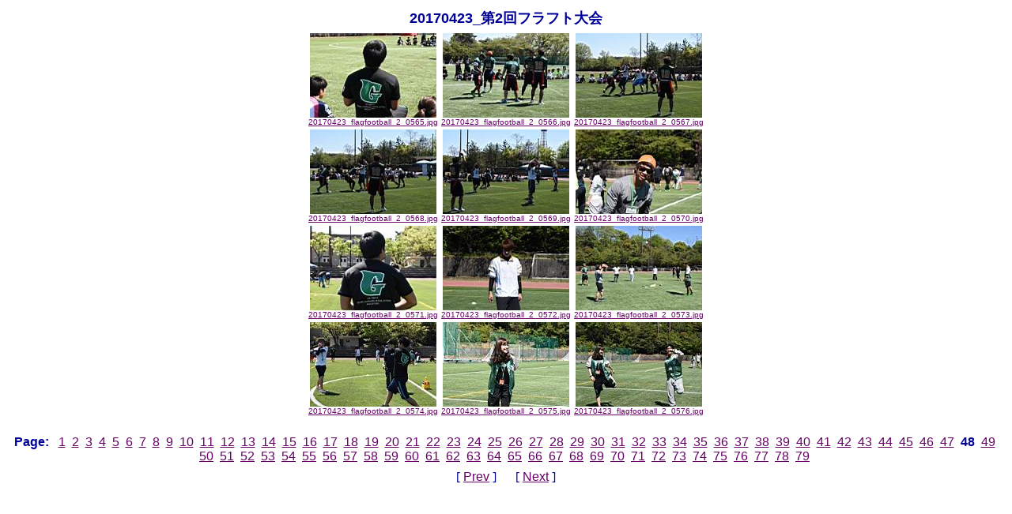

--- FILE ---
content_type: text/html
request_url: http://nu-grampus.com/wp-content/uploads/photo/2017/20170423_flagfootball_2/page_48.htm
body_size: 1070
content:
<HTML>
<HEAD><TITLE>20170423_��2��t���t�g���</TITLE></HEAD>
<BODY bgcolor="#ffffff" text="#000099" link="#660066" vlink="#cc99cc" alink="#33ff99"><Div Align="center">
<TABLE>
<TR><TD ALIGN=CENTER><FONT face="Verdana, Arial, Helvetica, Sans-Serif" size="+1"><B>20170423_��2��t���t�g���</B></FONT></TD></TR>
<P>
<TR><TD ALIGN=CENTER><TABLE>
<TR>
<TD ALIGN=CENTER VALIGN=BOTTOM><FONT face="Verdana, Arial, Helvetica, Sans-Serif" size="-2"><A HREF="20170423_flagfootball_2_0565.jpg"><IMG SRC="TN_20170423_flagfootball_2_0565.JPG" ALT="20170423_flagfootball_2_0565.jpg"><BR>20170423_flagfootball_2_0565.jpg</A></FONT></TD>
<TD ALIGN=CENTER VALIGN=BOTTOM><FONT face="Verdana, Arial, Helvetica, Sans-Serif" size="-2"><A HREF="20170423_flagfootball_2_0566.jpg"><IMG SRC="TN_20170423_flagfootball_2_0566.JPG" ALT="20170423_flagfootball_2_0566.jpg"><BR>20170423_flagfootball_2_0566.jpg</A></FONT></TD>
<TD ALIGN=CENTER VALIGN=BOTTOM><FONT face="Verdana, Arial, Helvetica, Sans-Serif" size="-2"><A HREF="20170423_flagfootball_2_0567.jpg"><IMG SRC="TN_20170423_flagfootball_2_0567.JPG" ALT="20170423_flagfootball_2_0567.jpg"><BR>20170423_flagfootball_2_0567.jpg</A></FONT></TD>
</TR>
<TR>
<TD ALIGN=CENTER VALIGN=BOTTOM><FONT face="Verdana, Arial, Helvetica, Sans-Serif" size="-2"><A HREF="20170423_flagfootball_2_0568.jpg"><IMG SRC="TN_20170423_flagfootball_2_0568.JPG" ALT="20170423_flagfootball_2_0568.jpg"><BR>20170423_flagfootball_2_0568.jpg</A></FONT></TD>
<TD ALIGN=CENTER VALIGN=BOTTOM><FONT face="Verdana, Arial, Helvetica, Sans-Serif" size="-2"><A HREF="20170423_flagfootball_2_0569.jpg"><IMG SRC="TN_20170423_flagfootball_2_0569.JPG" ALT="20170423_flagfootball_2_0569.jpg"><BR>20170423_flagfootball_2_0569.jpg</A></FONT></TD>
<TD ALIGN=CENTER VALIGN=BOTTOM><FONT face="Verdana, Arial, Helvetica, Sans-Serif" size="-2"><A HREF="20170423_flagfootball_2_0570.jpg"><IMG SRC="TN_20170423_flagfootball_2_0570.JPG" ALT="20170423_flagfootball_2_0570.jpg"><BR>20170423_flagfootball_2_0570.jpg</A></FONT></TD>
</TR>
<TR>
<TD ALIGN=CENTER VALIGN=BOTTOM><FONT face="Verdana, Arial, Helvetica, Sans-Serif" size="-2"><A HREF="20170423_flagfootball_2_0571.jpg"><IMG SRC="TN_20170423_flagfootball_2_0571.JPG" ALT="20170423_flagfootball_2_0571.jpg"><BR>20170423_flagfootball_2_0571.jpg</A></FONT></TD>
<TD ALIGN=CENTER VALIGN=BOTTOM><FONT face="Verdana, Arial, Helvetica, Sans-Serif" size="-2"><A HREF="20170423_flagfootball_2_0572.jpg"><IMG SRC="TN_20170423_flagfootball_2_0572.JPG" ALT="20170423_flagfootball_2_0572.jpg"><BR>20170423_flagfootball_2_0572.jpg</A></FONT></TD>
<TD ALIGN=CENTER VALIGN=BOTTOM><FONT face="Verdana, Arial, Helvetica, Sans-Serif" size="-2"><A HREF="20170423_flagfootball_2_0573.jpg"><IMG SRC="TN_20170423_flagfootball_2_0573.JPG" ALT="20170423_flagfootball_2_0573.jpg"><BR>20170423_flagfootball_2_0573.jpg</A></FONT></TD>
</TR>
<TR>
<TD ALIGN=CENTER VALIGN=BOTTOM><FONT face="Verdana, Arial, Helvetica, Sans-Serif" size="-2"><A HREF="20170423_flagfootball_2_0574.jpg"><IMG SRC="TN_20170423_flagfootball_2_0574.JPG" ALT="20170423_flagfootball_2_0574.jpg"><BR>20170423_flagfootball_2_0574.jpg</A></FONT></TD>
<TD ALIGN=CENTER VALIGN=BOTTOM><FONT face="Verdana, Arial, Helvetica, Sans-Serif" size="-2"><A HREF="20170423_flagfootball_2_0575.jpg"><IMG SRC="TN_20170423_flagfootball_2_0575.JPG" ALT="20170423_flagfootball_2_0575.jpg"><BR>20170423_flagfootball_2_0575.jpg</A></FONT></TD>
<TD ALIGN=CENTER VALIGN=BOTTOM><FONT face="Verdana, Arial, Helvetica, Sans-Serif" size="-2"><A HREF="20170423_flagfootball_2_0576.jpg"><IMG SRC="TN_20170423_flagfootball_2_0576.JPG" ALT="20170423_flagfootball_2_0576.jpg"><BR>20170423_flagfootball_2_0576.jpg</A></FONT></TD>
</TR>
</TABLE></TD></TR>
<TR><TD ALIGN=CENTER><BR><FONT face="Verdana, Arial, Helvetica, Sans-Serif"> <B>Page:</B>&nbsp;&nbsp;</FONT>
<A HREF="page_01.htm"><FONT face="Verdana, Arial, Helvetica, Sans-Serif">1</FONT></A>&nbsp;
<A HREF="page_02.htm"><FONT face="Verdana, Arial, Helvetica, Sans-Serif">2</FONT></A>&nbsp;
<A HREF="page_03.htm"><FONT face="Verdana, Arial, Helvetica, Sans-Serif">3</FONT></A>&nbsp;
<A HREF="page_04.htm"><FONT face="Verdana, Arial, Helvetica, Sans-Serif">4</FONT></A>&nbsp;
<A HREF="page_05.htm"><FONT face="Verdana, Arial, Helvetica, Sans-Serif">5</FONT></A>&nbsp;
<A HREF="page_06.htm"><FONT face="Verdana, Arial, Helvetica, Sans-Serif">6</FONT></A>&nbsp;
<A HREF="page_07.htm"><FONT face="Verdana, Arial, Helvetica, Sans-Serif">7</FONT></A>&nbsp;
<A HREF="page_08.htm"><FONT face="Verdana, Arial, Helvetica, Sans-Serif">8</FONT></A>&nbsp;
<A HREF="page_09.htm"><FONT face="Verdana, Arial, Helvetica, Sans-Serif">9</FONT></A>&nbsp;
<A HREF="page_10.htm"><FONT face="Verdana, Arial, Helvetica, Sans-Serif">10</FONT></A>&nbsp;
<A HREF="page_11.htm"><FONT face="Verdana, Arial, Helvetica, Sans-Serif">11</FONT></A>&nbsp;
<A HREF="page_12.htm"><FONT face="Verdana, Arial, Helvetica, Sans-Serif">12</FONT></A>&nbsp;
<A HREF="page_13.htm"><FONT face="Verdana, Arial, Helvetica, Sans-Serif">13</FONT></A>&nbsp;
<A HREF="page_14.htm"><FONT face="Verdana, Arial, Helvetica, Sans-Serif">14</FONT></A>&nbsp;
<A HREF="page_15.htm"><FONT face="Verdana, Arial, Helvetica, Sans-Serif">15</FONT></A>&nbsp;
<A HREF="page_16.htm"><FONT face="Verdana, Arial, Helvetica, Sans-Serif">16</FONT></A>&nbsp;
<A HREF="page_17.htm"><FONT face="Verdana, Arial, Helvetica, Sans-Serif">17</FONT></A>&nbsp;
<A HREF="page_18.htm"><FONT face="Verdana, Arial, Helvetica, Sans-Serif">18</FONT></A>&nbsp;
<A HREF="page_19.htm"><FONT face="Verdana, Arial, Helvetica, Sans-Serif">19</FONT></A>&nbsp;
<A HREF="page_20.htm"><FONT face="Verdana, Arial, Helvetica, Sans-Serif">20</FONT></A>&nbsp;
<A HREF="page_21.htm"><FONT face="Verdana, Arial, Helvetica, Sans-Serif">21</FONT></A>&nbsp;
<A HREF="page_22.htm"><FONT face="Verdana, Arial, Helvetica, Sans-Serif">22</FONT></A>&nbsp;
<A HREF="page_23.htm"><FONT face="Verdana, Arial, Helvetica, Sans-Serif">23</FONT></A>&nbsp;
<A HREF="page_24.htm"><FONT face="Verdana, Arial, Helvetica, Sans-Serif">24</FONT></A>&nbsp;
<A HREF="page_25.htm"><FONT face="Verdana, Arial, Helvetica, Sans-Serif">25</FONT></A>&nbsp;
<A HREF="page_26.htm"><FONT face="Verdana, Arial, Helvetica, Sans-Serif">26</FONT></A>&nbsp;
<A HREF="page_27.htm"><FONT face="Verdana, Arial, Helvetica, Sans-Serif">27</FONT></A>&nbsp;
<A HREF="page_28.htm"><FONT face="Verdana, Arial, Helvetica, Sans-Serif">28</FONT></A>&nbsp;
<A HREF="page_29.htm"><FONT face="Verdana, Arial, Helvetica, Sans-Serif">29</FONT></A>&nbsp;
<A HREF="page_30.htm"><FONT face="Verdana, Arial, Helvetica, Sans-Serif">30</FONT></A>&nbsp;
<A HREF="page_31.htm"><FONT face="Verdana, Arial, Helvetica, Sans-Serif">31</FONT></A>&nbsp;
<A HREF="page_32.htm"><FONT face="Verdana, Arial, Helvetica, Sans-Serif">32</FONT></A>&nbsp;
<A HREF="page_33.htm"><FONT face="Verdana, Arial, Helvetica, Sans-Serif">33</FONT></A>&nbsp;
<A HREF="page_34.htm"><FONT face="Verdana, Arial, Helvetica, Sans-Serif">34</FONT></A>&nbsp;
<A HREF="page_35.htm"><FONT face="Verdana, Arial, Helvetica, Sans-Serif">35</FONT></A>&nbsp;
<A HREF="page_36.htm"><FONT face="Verdana, Arial, Helvetica, Sans-Serif">36</FONT></A>&nbsp;
<A HREF="page_37.htm"><FONT face="Verdana, Arial, Helvetica, Sans-Serif">37</FONT></A>&nbsp;
<A HREF="page_38.htm"><FONT face="Verdana, Arial, Helvetica, Sans-Serif">38</FONT></A>&nbsp;
<A HREF="page_39.htm"><FONT face="Verdana, Arial, Helvetica, Sans-Serif">39</FONT></A>&nbsp;
<A HREF="page_40.htm"><FONT face="Verdana, Arial, Helvetica, Sans-Serif">40</FONT></A>&nbsp;
<A HREF="page_41.htm"><FONT face="Verdana, Arial, Helvetica, Sans-Serif">41</FONT></A>&nbsp;
<A HREF="page_42.htm"><FONT face="Verdana, Arial, Helvetica, Sans-Serif">42</FONT></A>&nbsp;
<A HREF="page_43.htm"><FONT face="Verdana, Arial, Helvetica, Sans-Serif">43</FONT></A>&nbsp;
<A HREF="page_44.htm"><FONT face="Verdana, Arial, Helvetica, Sans-Serif">44</FONT></A>&nbsp;
<A HREF="page_45.htm"><FONT face="Verdana, Arial, Helvetica, Sans-Serif">45</FONT></A>&nbsp;
<A HREF="page_46.htm"><FONT face="Verdana, Arial, Helvetica, Sans-Serif">46</FONT></A>&nbsp;
<A HREF="page_47.htm"><FONT face="Verdana, Arial, Helvetica, Sans-Serif">47</FONT></A>&nbsp;
<FONT face="Verdana, Arial, Helvetica, Sans-Serif"><B>48</B></FONT>&nbsp;
<A HREF="page_49.htm"><FONT face="Verdana, Arial, Helvetica, Sans-Serif">49</FONT></A>&nbsp;
<A HREF="page_50.htm"><FONT face="Verdana, Arial, Helvetica, Sans-Serif">50</FONT></A>&nbsp;
<A HREF="page_51.htm"><FONT face="Verdana, Arial, Helvetica, Sans-Serif">51</FONT></A>&nbsp;
<A HREF="page_52.htm"><FONT face="Verdana, Arial, Helvetica, Sans-Serif">52</FONT></A>&nbsp;
<A HREF="page_53.htm"><FONT face="Verdana, Arial, Helvetica, Sans-Serif">53</FONT></A>&nbsp;
<A HREF="page_54.htm"><FONT face="Verdana, Arial, Helvetica, Sans-Serif">54</FONT></A>&nbsp;
<A HREF="page_55.htm"><FONT face="Verdana, Arial, Helvetica, Sans-Serif">55</FONT></A>&nbsp;
<A HREF="page_56.htm"><FONT face="Verdana, Arial, Helvetica, Sans-Serif">56</FONT></A>&nbsp;
<A HREF="page_57.htm"><FONT face="Verdana, Arial, Helvetica, Sans-Serif">57</FONT></A>&nbsp;
<A HREF="page_58.htm"><FONT face="Verdana, Arial, Helvetica, Sans-Serif">58</FONT></A>&nbsp;
<A HREF="page_59.htm"><FONT face="Verdana, Arial, Helvetica, Sans-Serif">59</FONT></A>&nbsp;
<A HREF="page_60.htm"><FONT face="Verdana, Arial, Helvetica, Sans-Serif">60</FONT></A>&nbsp;
<A HREF="page_61.htm"><FONT face="Verdana, Arial, Helvetica, Sans-Serif">61</FONT></A>&nbsp;
<A HREF="page_62.htm"><FONT face="Verdana, Arial, Helvetica, Sans-Serif">62</FONT></A>&nbsp;
<A HREF="page_63.htm"><FONT face="Verdana, Arial, Helvetica, Sans-Serif">63</FONT></A>&nbsp;
<A HREF="page_64.htm"><FONT face="Verdana, Arial, Helvetica, Sans-Serif">64</FONT></A>&nbsp;
<A HREF="page_65.htm"><FONT face="Verdana, Arial, Helvetica, Sans-Serif">65</FONT></A>&nbsp;
<A HREF="page_66.htm"><FONT face="Verdana, Arial, Helvetica, Sans-Serif">66</FONT></A>&nbsp;
<A HREF="page_67.htm"><FONT face="Verdana, Arial, Helvetica, Sans-Serif">67</FONT></A>&nbsp;
<A HREF="page_68.htm"><FONT face="Verdana, Arial, Helvetica, Sans-Serif">68</FONT></A>&nbsp;
<A HREF="page_69.htm"><FONT face="Verdana, Arial, Helvetica, Sans-Serif">69</FONT></A>&nbsp;
<A HREF="page_70.htm"><FONT face="Verdana, Arial, Helvetica, Sans-Serif">70</FONT></A>&nbsp;
<A HREF="page_71.htm"><FONT face="Verdana, Arial, Helvetica, Sans-Serif">71</FONT></A>&nbsp;
<A HREF="page_72.htm"><FONT face="Verdana, Arial, Helvetica, Sans-Serif">72</FONT></A>&nbsp;
<A HREF="page_73.htm"><FONT face="Verdana, Arial, Helvetica, Sans-Serif">73</FONT></A>&nbsp;
<A HREF="page_74.htm"><FONT face="Verdana, Arial, Helvetica, Sans-Serif">74</FONT></A>&nbsp;
<A HREF="page_75.htm"><FONT face="Verdana, Arial, Helvetica, Sans-Serif">75</FONT></A>&nbsp;
<A HREF="page_76.htm"><FONT face="Verdana, Arial, Helvetica, Sans-Serif">76</FONT></A>&nbsp;
<A HREF="page_77.htm"><FONT face="Verdana, Arial, Helvetica, Sans-Serif">77</FONT></A>&nbsp;
<A HREF="page_78.htm"><FONT face="Verdana, Arial, Helvetica, Sans-Serif">78</FONT></A>&nbsp;
<A HREF="page_79.htm"><FONT face="Verdana, Arial, Helvetica, Sans-Serif">79</FONT></A>&nbsp;
</TD></TR>
<P><TR><TD ALIGN=CENTER><TR><TD ALIGN=CENTER>[ <A HREF="page_47.htm"><FONT face="Verdana, Arial, Helvetica, Sans-Serif">Prev</FONT></A> ]&nbsp;&nbsp;&nbsp;&nbsp;&nbsp;&nbsp;[ <A HREF="page_49.htm"><FONT face="Verdana, Arial, Helvetica, Sans-Serif">Next</FONT></A> ]</TD></TR>
</TABLE>
</Div></BODY>
</HTML>
